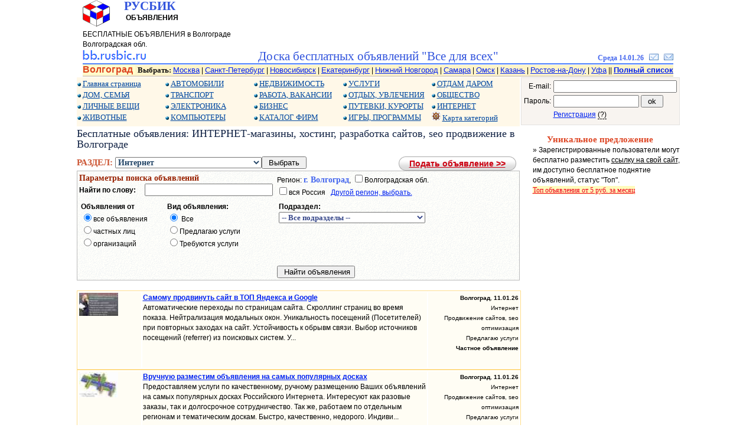

--- FILE ---
content_type: text/html; charset=windows-1251
request_url: https://bb.rusbic.ru/?tc=37001&sp=1102
body_size: 10177
content:
<!DOCTYPE html><html lang="ru"><head>
<meta name="viewport" content="width=device-width, initial-scale=1.0">
<meta http-equiv="Content-Type" content="text/html; charset=windows-1251" />
<meta http-equiv="Cache-Control" content="no-cache" />
<meta name="description" content="Бесплатные объявления: Все для всех в Волгограде на bb.rusbic.ru. Частные объявления с фото. Бесплатная реклама." />
<meta name="keywords" content="Бесплатные объявления Волгоград интернет-магазины хостинг разработка сайтов seo продвижение интернет-магазины продвижение сайтов seo оптимизация предлагаю услуги требуются услуги частные объявления с фото без регистрации " />
<meta name="yandex-verification" content="4862182b7d621d5f" />
<link rel="icon" href="favicon.ico" />
<link rel="shortcut icon" href="favicon.ico" />
<link href="base.css" rel="stylesheet" type="text/css" />
<title>Бесплатные объявления: Волгоград. , интернет-магазины, хостинг, разработка сайтов, seo продвижение, интернет-магазины, продвижение сайтов, seo оптимизация, предлагаю услуги, требуются услуги. Частные объявления без регистрации. Объявления с фото.</title>
</head><body><center><NOSCRIPT><span class=msgi>&nbsp;Полноценная работа сайта возможна только при включенном Javascript в вашем браузере.&nbsp;</span></NOSCRIPT><table width=1000 border=0 cellspacing=0 cellpadding=0><tr valign="top">
<td align="left" width=260>
<table width="100%" border=0 cellspacing=0 cellpadding=0><tr valign="top">
<td align=left width=70><img src="img/rusbic1.png"></td>
<td align=left><span class=t21b><b>РУСБИК</b></span><br />&nbsp;<b>ОБЪЯВЛЕНИЯ</b></td></tr></table>
БЕСПЛАТНЫЕ ОБЪЯВЛЕНИЯ в Волгограде Волгоградская обл.</b></td><td align="center" width=740>
<!-- Yandex.RTB R-A-385599-2 -->
<div id="yandex_rtb_R-A-385599-2"></div>
<script type="text/javascript">
    (function(w, d, n, s, t) {
        w[n] = w[n] || [];
        w[n].push(function() {
            Ya.Context.AdvManager.render({
                blockId: "R-A-385599-2",
                renderTo: "yandex_rtb_R-A-385599-2",
                async: true
            });
        });
        t = d.getElementsByTagName("script")[0];
        s = d.createElement("script");
        s.type = "text/javascript";
        s.src = "//an.yandex.ru/system/context.js";
        s.async = true;
        t.parentNode.insertBefore(s, t);
    })(this, this.document, "yandexContextAsyncCallbacks");
</script>
</td></tr></table>
<table width=1000 border=0 cellspacing=0 cellpadding=0>
<tr valign="bottom">
<td align="left" width=220><a href="http://bb.rusbic.ru" title="Доска бесплатных объявлений &quot;Все для всех&quot;"><img border=0 src="img/bbrusbic.png" alt="Бесплатные объявления в Волгограде"></a></td>
<td align="center"><span class=t21b>Доска бесплатных объявлений "Все для всех"</span></td>
<td width=220 align=right valign=bottom>
<span class=t12><b>Среда 14.01.26
</b></span> &nbsp; 
<script type=text/javascript> 
function AddBookmark(href, Title) { 
window.external.addFavorite(href,Title)
}
</script>

<a rel="sidebar" onClick="AddBookmark('http://bb.rusbic.ru','bb.rusbic.ru');
return false" href="http://bb.rusbic.ru/" title="Сайт бесплатных объявлений bb.rusbic.ru - в закладки">
<img src="img/izbr.png" border=0 alt="В закладки"></a> 
 &nbsp;

<a href="?mp=mailform" Title="Написать письмо"><img src="img/email.png" border=0></a></td></tr>
<tr height=2>
<td colspan=3 background="img/bkrline.png"></td>
</tr>
<tr height=1></tr>
</table>
<table width=1000 bgcolor="#fff4c8" cellspacing=0 cellpadding=0>
<tr><td align="left">
<span class="region"><b>Волгоград</b>&nbsp;</span>
</td><td align="right">
<span class=f11><b>Выбрать: </b></span>
<a href="?tc=52001" class="small">Москва</a>
| <a href="?tc=49001" class="small">Санкт-Петербург</a>
| <a href="?tc=56001" class="small">Новосибирск</a>
| <a href="?tc=67001" class="small">Екатеринбург</a>
| <a href="?tc=54001" class="small">Нижний Новгород</a>
| <a href="?tc=64001" class="small">Самара</a>
| <a href="?tc=57001" class="small">Омск</a>
| <a href="?tc=16001" class="small">Казань</a>
| <a href="?tc=62001" class="small">Ростов-на-Дону</a>
| <a href="?tc=03001" class="small">Уфа</a> || <a href="?mp=list" class="small" title="Найти и выбрать населенный пункт"><b>Полный список</b></a>
</td></tr>
<tr height=2 bgcolor="#ddd4c4"><td colspan=2></td>
</tr>
</td></tr>
<tr height=1 bgcolor="#ffffff"><td colspan=2></td>
</tr>
</table>
<center>
<table width=1000 cellspacing=0 cellpadding=0 border=0>
<tr><td width=750 align="left" valign=top>
<table width=750 cellspacing="0" cellpadding="1" border="0" bgcolor="#fff8e8"><tr valign="top">
<td align="left" width=150><div class="cat">
<img src="img/blueball.png" /> <a href="?tc=37001" title="">Главная страница</a><br />
<img src="img/blueball.png" alt="из рук в руки" /> <a href="?tc=37001&sp=0800" title="Детские товары, бытовая техника, телевизоры, стиральные машины, товары для кухни, холодильники, мебель, интерьер, товары для здоровья, для сада, для огорода">ДОМ, СЕМЬЯ</a><br />
<img src="img/blueball.png" alt="Подать объявление без регистрации" /> <a href="?tc=37001&sp=1000" title="Одежда, обувь, часы, украшения, бижутерия, подарки, косметика, парфюмерия, ремонт, пошив, чистка">ЛИЧНЫЕ ВЕЩИ</a><br />
<img src="img/blueball.png" alt="Дать объявление о продаже животных" /> <a href="?tc=37001&sp=0807" title="Домашние животные, щенки, собаки, котята, кошки, хорьки, попугаи, птицы, птенцы, аквариумные рыбки, корма для животных, услуги и товары для животных">ЖИВОТНЫЕ</a><br />
</div></td><td align="left" width=150><div class="cat">
<img src="img/blueball.png" alt="Цены на авто" /> <a href="?tc=37001&sp=0101" title="Новые автомобили, подержанные авто, б/у авто, иномарки, отечественные авто, автозапчасти, автосервис, тюнинг, авторазборка">АВТОМОБИЛИ</a><br />
<img src="img/blueball.png" alt="Такси, грузоперевозки, аренда, лизинг, ремонт, тюнинг, покраска" /> <a href="?tc=37001&sp=0100" title="Автотранспорт, велосипеды, мотоциклы, скутеры, грузовики, тягачи, спецтехника, прицепы, автозапчасти, автосервис, снегоходы, катеры, яхты, грузоперевозки, аренда">ТРАНСПОРТ</a><br />
<img src="img/blueball.png" alt="сотовые телефоны, mp3, mp4" /> <a href="?tc=37001&sp=0400" title="Мобильные телефоны, сотовые телефоны, фотоаппараты, оптика, телевизоры, mp3 плееры, mp4 плееры, видеокамеры, DVD- плеер, музыкальный центр">ЭЛЕКТРОНИКА</a><br />
<img src="img/blueball.png" alt="Объявления с фото, с фотографиями" /> <a href="?tc=37001&sp=0403" title="компьютеры, ноутбуки, нетбуки, субноутбуки, планшеты, ipad, процессоры, видеокарты, КПК, фоторамки, электронные книги, мониторы, игровые приставки, расходные материалы">КОМПЬЮТЕРЫ</a><br />
</div></td><td align="left" width=150><div class="cat">
<img src="img/blueball.png" alt="Квартиры без посредников" /> <a href="?tc=37001&sp=0200" title="Комнаты, квартиры, дома, коттеджи, земельные участки, гаражи, коммерческая недвижимость, недвижимость за рубежом">НЕДВИЖИМОСТЬ</a><br />
<img src="img/blueball.png" alt="Работа на дому" /> <a href="?tc=37001&sp=0300" title="вакансии, поиск вакансий ищу работу, поиск работы, работа в г. Волгоград">РАБОТА, ВАКАНСИИ</a><br />
<img src="img/blueball.png" alt="Коммерческие объявления" /> <a href="?tc=37001&sp=0600" title="БИЗНЕС: производство, товары оптом, финансы, ценные бумаги, аудит, аутсорсинг, оборудование, аренда, лизинг">БИЗНЕС</a><br />
<img src="img/blueball.png" alt="Каталог предприятий" /> <a href="?tc=37001&sp=1300" title="Каталог предприятий, каталог организаций, каталог фирм в г. Волгоград">КАТАЛОГ ФИРМ</a><br />
</div></td><td align="left" width=150><div class="cat">
<img src="img/blueball.png" alt="Разместить объявление" /> <a href="?tc=37001&sp=1100" title="Репетиторы, обучение, ремонт, обслуживание, медицинские услуги, рекламные услуги, переводы, строительство, юридические услуги">УСЛУГИ</a><br />
<img src="img/blueball.png" alt="Доска бесплатных объявлений" /> <a href="?tc=37001&sp=0900" title="Концерты, билеты, спорт, туризм, охота, рыбалка, коллекции, живопись, антиквариат, фильмы, диски, музыка, книги, кафе, рестораны">ОТДЫХ, УВЛЕЧЕНИЯ</a><br />
<img src="img/blueball.png" alt="горящие туры, турпутевки"> <a href="?tc=37001&sp=0902" title="Туроператоры, турфирмы, горящие путевки туры, санатории, пансионаты, частный сектор, отдых на море">ПУТЕВКИ, КУРОРТЫ</a><br />
<img src="img/blueball.png" alt="Подать объявление бесплатно" /> <a href="?tc=37001&sp=0500" title="Игры, каталог программ, деловые программы, защита информации">ИГРЫ, ПРОГРАММЫ</a><br />
</div></td><td align="left" width=150><div class="cat">
<img src="img/blueball.png" alt="Отдам бесплатно в хорошие руки" /> <a href="?tc=37001&mp=free" title="Отдам даром в добрые руки">ОТДАМ ДАРОМ</a><br />
<img src="img/blueball.png" alt="стол находок, отдам в добрые руки, обменяю" /> <a href="?tc=37001&sp=1200" title="Обмен, отдам даром, бюро находок, свидетели, очевидцы, поздравления">ОБЩЕСТВО</a><br />
<img src="img/blueball.png" /> <a href="?tc=37001&sp=1102" title="Интернет-магазины, каталоги сайтов, хостинг, разработка сайтов, оптимизация">ИНТЕРНЕТ</a><br />
<img src="img/shturval2.png" alt="Волгоград, Волгоградская обл." /> <a href="?tc=37001&mp=map" title="Карта категорий для региона: Волгоград">Карта категорий</a><br />
</div></td></tr><tr height=4><td colspan=5></td></tr></table><h1>Бесплатные объявления: ИНТЕРНЕТ-магазины, хостинг, разработка сайтов, seo продвижение в Волгограде</h1><table border=0 cellpadding=0 cellspacing=0 width=750><tr valign=top><td align=left valign=top><form method=GET><span class="prtname">РАЗДЕЛ: </span><input type=hidden name="tc" value="37001"><select name="sp" class=tekrzd><option value=1100>-- Все разделы --</option><option value=1101>Образование, репетиторы</option><option value=1115>Техника: ремонт, обслуживание</option><option value=1118>Бытовые услуги населению</option><option value=1103>Строительство, ремонт квартир</option><option value=1104>Медицинские услуги</option><option value=1105>Красота и здоровье</option><option value=1106>Юридические услуги</option><option value=1107>Рекламные услуги</option><option value=1111>Фото/видео услуги</option><option value=1109>Праздники, тамада, свадьба</option><option value=1102 selected>Интернет</option><option value=1117>Такси, грузоперевозки</option><option value=1108>Финансы, кредиты, ценные бумаги</option><option value=1110>Переводы, печатные работы</option><option value=1112>Няни, сиделки, уборка</option><option value=1113>Питание, кафе/доставка продуктов</option><option value=1114>Безопасность/детективы/охрана</option><option value=1199>Другие услуги</option></select><input type=submit value=" Выбрать "></form></td><td align=right valign=top><a class="button1" href="?tc=37001&mp=add&sp=1102" title="Разместить, дать объявление бесплатно"><span>Подать объявление >></span></a></td></tr></table>
<form method=POST action="?tc=37001&sp=1102">
<input type=hidden name=findform value=1>
<table width=750 border=0 cellpadding=1 cellspacing=0 bgcolor=#bbbbbb><tr><td>
<table border=0 width=100% bgcolor=#ffffff background="img/bk_white.gif">
<tr valign=top>
<td align=left width=45% valign=center><span class=hhbrown><b>Параметры поиска объявлений</b></span><br /><b>Найти по слову:</b> &nbsp; &nbsp; <input type=text name=sword size=25 maxlength=48 value="">
</td>
<td align=left valign=top>
Регион: <span class=city>г. Волгоград</span>, <input type=checkbox name=obl >Волгоградская обл.<br /><input type=checkbox name=allru >вся Россия &nbsp; <a href="?mp=list">Другой регион, выбрать.</a></td>
</tr>
<tr valign=top>
<td>
<table border=0><tr valign=top>
<td align=left><b>Объявления от</b><br /><input type=radio name=appt value=0 checked>все объявления<br /><input type=radio name=appt value=1>частных лиц<br /><input type=radio name=appt value=2>организаций<br />
</td>
<td width=25>
<td align=left><b>Вид объявления:</b><br /><input type=radio name=vid value=0  checked> Все<br /><input type=radio name=vid value=1>Предлагаю услуги<br /><input type=radio name=vid value=2>Требуются услуги<br /></td>
</tr></table>

</td>
<td>
<table border=0><tr valign=top>
<td align=left><b>Подраздел:</b><br /><select name="podr1" class=tekprt><option value=0 selected>-- Все подразделы --</option><option value=1>Интернет-магазины</option><option value=7>Разработка сайтов, дизайна, баннеров</option><option value=2>Продвижение сайтов, seo оптимизация</option><option value=3>Хостинг, размещение сайтов, VPS/VDS</option><option value=4>Партнерские программы</option><option value=5>Обмен ссылками, баннерами</option><option value=6>Каталоги сайтов, рейтинги</option><option value=99>Другое</option></select></td></tr></table>
</td></tr>
<tr valign=top><td align=left></select><br /><tr valign=top>
<td align=left></td>
<td align=left><input type=submit value=" Найти объявления">
</td></tr></table>
</td></tr></table>
</form><br /><table width=750 border=0 cellpadding=0 cellspacing=1 bgcolor="#ffdd88"><tr><td bgcolor="#ffffff"><table width=750 border=0><tr height=128 bgcolor="#fffdf4" valign=top>
<td align=left width=104><a href="?tc=37001&sp=1102&ii=250005" Title="Интернет: Самому продвинуть сайт в ТОП Яндекса и Google, Предлагаю услуги"><img src="photos/usl/usl_250005_0.jpg" width=66 alt="Фото Самому продвинуть сайт в ТОП Яндекса и Google в разделе УСЛУГИ, Продвижение сайтов, seo оптимизация" border=0></a></td>
<td align=left width=480>
<a class=atitle  href="?tc=37001&sp=1102&ii=250005">Самому продвинуть сайт в ТОП Яндекса и Google</a>
<br />Автоматические переходы по страницам сайта. 

Скроллинг страниц во время показа. 

Нейтрализация модальных окон. 

Уникальность посещений (Посетителей) при повторных заходах на сайт. 

Устойчивость к обрывм связи. 

Выбор источников посещений (referrer) из поисковых систем. 

У...<br /></td><td align=right>
<small><b>Волгоград</b>, <b>11.01.26</b></small><span class="small2"><br />Интернет<br />Продвижение сайтов, seo оптимизация<br />Предлагаю услуги<br /><b>Частное объявление</b></span></td></tr></table></td></tr></table><table width=750 border=0 cellpadding=0 cellspacing=1 bgcolor="#ffdd88"><tr><td bgcolor="#ffffff"><table width=750 border=0><tr height=128 bgcolor="#fffdf4" valign=top>
<td align=left width=104><a href="?tc=37001&sp=1102&ii=45652" Title="Интернет: Вручную разместим объявления на самых популярных досках, Предлагаю услуги"><img src="photos/usl/usl_45652_0.jpg" width=66 alt="Фото Вручную разместим объявления на самых популярных досках в разделе УСЛУГИ, Продвижение сайтов, seo оптимизация" border=0></a></td>
<td align=left width=480>
<a class=atitle  href="?tc=37001&sp=1102&ii=45652">Вручную разместим объявления на самых популярных досках</a>
<br />Предоставляем услуги по качественному, ручному размещению Ваших объявлений на самых популярных досках Российского Интернета. Интересуют как разовые заказы, так и долгосрочное сотрудничество. Так же, работаем по отдельным регионам и тематическим доскам. Быстро, качественно, недорого. Индиви...<br /></td><td align=right>
<small><b>Волгоград</b>, <b>11.01.26</b></small><span class="small2"><br />Интернет<br />Продвижение сайтов, seo оптимизация<br />Предлагаю услуги<br /><b>Частное объявление</b></span></td></tr></table></td></tr></table><table width=750 border=0 cellpadding=0 cellspacing=1 bgcolor="#ffdd88"><tr><td bgcolor="#ffffff"><table width=750 border=0><tr height=128 bgcolor="#fffdf4" valign=top>
<td align=left width=104><a href="?tc=37001&sp=1102&ii=104025" Title="Интернет: Новый интернет-магазин Ярко медтехника в Костроме, Предлагаю услуги"><img src="photos/usl/usl_104025_0.jpg" width=66 alt="Фото Новый интернет-магазин Ярко медтехника в Костроме в разделе УСЛУГИ, Интернет-магазины" border=0></a></td>
<td align=left width=480>
<a class=atitle  href="?tc=37001&sp=1102&ii=104025">Новый интернет-магазин "Ярко медтехника" в Костроме</a>
<br />Ярко медтехника - интернет-магазин, на котором осуществляется продажа запчастей для медицинского оборудования. На нашем сайте Вы можете оформить заказ и получить его удобным для Вас способом: курьером или самостоятельно в магазине (адрес: Шагова,48а). Сайт: www.yarkomed.zz.mu...<br /></td><td align=right>
<small><b>Волгоград</b>, <b>11.01.26</b></small><span class="small2"><br />Интернет<br />Интернет-магазины<br />Предлагаю услуги<br /><b>Объявление от организации</b></span></td></tr></table></td></tr></table><table width=750 border=0><tr height=128 bgcolor="white" valign=top>
<td align=left width=104><a href="?tc=37001&sp=1102&ii=257386" Title="Интернет: Разработка сайта от Ленты - Студии, Предлагаю услуги"><img src="photos/usl/usl_257386_0.jpg" width=66 alt="Фото Разработка сайта от Ленты - Студии в разделе УСЛУГИ, Разработка сайтов, дизайна, баннеров" border=0></a></td>
<td align=left width=480>
<a class=atitle  href="?tc=37001&sp=1102&ii=257386">Разработка сайта от Ленты - Студии</a>
<br />Разработка на Tilda, WordPress, Bitrix и др., интеграция CRM, платежных систем, чат-ботов, калькуляторов
Функциональный сайт, интеграции, удобный дизайн.

&laquo;LENTA STUDIA&raquo; создает и сопровождает сайты для роста ваших продаж. Мы предлагаем полный цикл: разработку сайтов с марке...<br /></td><td align=right>
<small><b>Волгоград</b>, <b>30.11.25</b></small><span class="small2"><br />Интернет<br />Разработка сайтов, дизайна, баннеров<br />Предлагаю услуги<br /><b>Объявление от организации</b></span></td></tr></table><table width=750 border=0><tr height=128 bgcolor="#f4f4f0" valign=top>
<td align=left width=104><a href="?tc=37001&sp=1102&ii=257319" Title="Интернет: Разработка и продвижение сайтов под ключ, Предлагаю услуги"><img src="photos/usl/usl_257319_0.jpg" width=100 alt="Фото Разработка и продвижение сайтов под ключ в разделе УСЛУГИ, Разработка сайтов, дизайна, баннеров" border=0></a></td>
<td align=left width=480>
<a class=atitle  href="?tc=37001&sp=1102&ii=257319">Разработка и продвижение сайтов под ключ</a>
<br />Веб-студия &laquo;RUSTECH&raquo; работает с 2009 года. Мы разрабатываем и продвигаем сайты под ключ, оказываем полный спектр диджитал-услуг. 
Предлагаем услуги по разработке лендингов, корпоративных сайтов, интернет-магазинов, сайтов-каталогов. 
Для повышения конверсии рекомендуем заказа...<br /></td><td align=right>
<small><b>Волгоград</b>, <b>01.11.25</b></small><span class="small2"><br />Интернет<br />Разработка сайтов, дизайна, баннеров<br />Предлагаю услуги<br /><b>Объявление от организации</b></span></td></tr></table><table width=750 border=0><tr height=128 bgcolor="white" valign=top>
<td align=left width=104><a href="?tc=37001&sp=1102&ii=256926" Title="Интернет: Облачный сервис &laquo;Yeastar Cloud&raquo; теперь доступен в РФ, Предлагаю услуги"><img src="photos/usl/usl_256926_0.jpg" width=100 alt="Фото Облачный сервис &laquo;Yeastar Cloud&raquo; теперь доступен в РФ в разделе УСЛУГИ, Партнерские программы" border=0></a></td>
<td align=left width=480>
<a class=atitle  href="?tc=37001&sp=1102&ii=256926">Облачный сервис &laquo;Yeastar Cloud&raquo; теперь доступен в РФ</a>
<br />Что такое облачная АТС Yeastar?Облачная АТС Yeastar — это полноценная система коммуникации для бизнеса, включающая в себя следующие функции: IP-АТС, омниканальный контакт-центр, платформу объединенных коммуникаций в одном облачном сервисе.Размещение АТС Yeastar в надежном дата-центре (Tier...<br /></td><td align=right>
<small><b>Волгоград</b>, <b>25.03.25</b></small><span class="small2"><br />Интернет<br />Партнерские программы<br />Предлагаю услуги<br /><b>Частное объявление</b></span></td></tr></table><table width=750 border=0><tr height=128 bgcolor="#f4f4f0" valign=top>
<td align=left width=104><a href="?tc=37001&sp=1102&ii=256849" Title="Интернет: Хостинг-провайдер GEO.Hosting, Предлагаю услуги"><img src="photos/usl/usl_256849_0.jpg" width=100 alt="Фото Хостинг-провайдер GEO.Hosting в разделе УСЛУГИ, Хостинг, размещение сайтов, VPS/VDS" border=0></a></td>
<td align=left width=480>
<a class=atitle  href="?tc=37001&sp=1102&ii=256849">Хостинг-провайдер GEO.Hosting</a>
<br />Большой выбор стран, который постоянно расширяется. Если страны, в которой вы хотели бы разместить сервер, пока что нет в списке – напишите нам. Возможно, она станет следующей.

Наши партнеры во всех локациях – ведущие дата-центры с большим послужным списком. Мы соблюдаем законодательств...<br /></td><td align=right>
<small><b>Волгоград</b>, <b>20.02.25</b></small><span class="small2"><br />Интернет<br />Хостинг, размещение сайтов, VPS/VDS<br />Предлагаю услуги<br /><b>Объявление от организации</b></span></td></tr></table><table width=750 border=0 cellpadding=0 cellspacing=1 bgcolor="#ffee99"><tr><td bgcolor="#ffffff"><table width=750 border=0><tr height=128 bgcolor="#fffdf4" valign=top>
<td align=left width=104><a href="?tc=37001&sp=1102&ii=139524" Title="Интернет: ПРОДАЮЩИЙ САЙТ ДЛЯ БЫСТРОГО ДЕНЕЖНОГО СТАРТА!, Предлагаю услуги"><img src="photos/usl/usl_139524_0.jpg" width=100 alt="Фото ПРОДАЮЩИЙ САЙТ ДЛЯ БЫСТРОГО ДЕНЕЖНОГО СТАРТА! в разделе УСЛУГИ, Разработка сайтов, дизайна, баннеров" border=0></a></td>
<td align=left width=480>
<a class=atitle  href="?tc=37001&sp=1102&ii=139524">ПРОДАЮЩИЙ САЙТ ДЛЯ БЫСТРОГО ДЕНЕЖНОГО СТАРТА!</a>
<br />Настоящая работа с реальным доходом - Вы без обмана и лохотронов, работаете на себя!...<br /></td><td align=right>
<small><b>Волгоград</b>, <b>26.07.15</b></small><span class="small2"><br />Интернет<br />Разработка сайтов, дизайна, баннеров<br />Предлагаю услуги<br /><b>Частное объявление</b></span></td></tr></table></td></tr></table><table width=750 border=0 cellpadding=0 cellspacing=1 bgcolor="#ffee99"><tr><td bgcolor="#ffffff"><table width=750 border=0><tr height=128 bgcolor="#fffdf4" valign=top>
<td align=left width=104><a href="?tc=37001&sp=1102&ii=137183" Title="Интернет: Из безработной домохозяйки в успешную бизнес-леди., Предлагаю услуги"><img src="photos/usl/usl_137183_0.jpg" width=100 alt="Фото Из безработной домохозяйки в успешную бизнес-леди. в разделе УСЛУГИ, Партнерские программы" border=0></a></td>
<td align=left width=480>
<a class=atitle  href="?tc=37001&sp=1102&ii=137183">Из безработной домохозяйки в успешную бизнес-леди.</a>
<br />Аня Петрова из Москвы никогда и не думала, что будет работать через Интернет. Пока однажды, просто из любопытства, не заполнила простую онлайн форму. До этого момента, она уже успела прочувствовать на себе все негативные стороны экономического кризиса. Ане повезло, перед ней открылась возм...<br /></td><td align=right>
<small><b>Волгоград</b>, <b>20.10.14</b></small><span class="small2"><br />Интернет<br />Партнерские программы<br />Предлагаю услуги<br /><b>Частное объявление</b></span></td></tr></table></td></tr></table><table width=750 border=0 cellpadding=0 cellspacing=1 bgcolor="#ffee99"><tr><td bgcolor="#ffffff"><table width=750 border=0><tr height=128 bgcolor="#fffdf4" valign=top>
<td align=left width=104><a href="?tc=37001&sp=1102&ii=84946" Title="Интернет: Мир ЭлекТроники, Предлагаю услуги"><img src="img/blank90.gif" width=0 alt="Фото Мир ЭлекТроники в разделе УСЛУГИ, Интернет-магазины" border=0></a></td>
<td align=left width=480>
<a class=atitle  href="?tc=37001&sp=1102&ii=84946">Мир ЭлекТроники</a>
<br />О смартфонах, навигаторах. Статьи, обзоры, разместить статью в каталоге....<br /></td><td align=right>
<small><b>Волгоград</b>, <b>17.09.14</b></small><span class="small2"><br />Интернет<br />Интернет-магазины<br />Предлагаю услуги<br /><b>Частное объявление</b></span></td></tr></table></td></tr></table><center><br /><br /><br /><a href="?tc=37001&mp=add&sp=1102" title="Подать объявление бесплатно"><strong>Разместить, дать объявление</strong></a><br /><br /><table width=750 border=0 bgcolor="#f0f0e8"><tr><td align="center">Другие разделы категории <b>УСЛУГИ</b><br /><span class="prt_on"> &#149; <a class="prt2" href="?tc=37001&sp=1101">Образование, репетиторы</a> &#149; <a class="prt2" href="?tc=37001&sp=1115">Техника: ремонт, обслуживание</a> &#149; <a class="prt2" href="?tc=37001&sp=1118">Бытовые услуги населению</a> &#149; <a class="prt2" href="?tc=37001&sp=1103">Строительство, ремонт квартир</a> &#149; <a class="prt2" href="?tc=37001&sp=1104">Медицинские услуги</a> &#149; <a class="prt2" href="?tc=37001&sp=1105">Красота и здоровье</a> &#149; <a class="prt2" href="?tc=37001&sp=1106">Юридические услуги</a> &#149; <a class="prt2" href="?tc=37001&sp=1107">Рекламные услуги</a> &#149; <a class="prt2" href="?tc=37001&sp=1111">Фото/видео услуги</a> &#149; <a class="prt2" href="?tc=37001&sp=1109">Праздники, тамада, свадьба</a> &#149; <a class="prt2" href="?tc=37001&sp=1117">Такси, грузоперевозки</a> &#149; <a class="prt2" href="?tc=37001&sp=1108">Финансы, кредиты, ценные бумаги</a> &#149; <a class="prt2" href="?tc=37001&sp=1110">Переводы, печатные работы</a> &#149; <a class="prt2" href="?tc=37001&sp=1112">Няни, сиделки, уборка</a> &#149; <a class="prt2" href="?tc=37001&sp=1113">Питание, кафе/доставка продуктов</a> &#149; <a class="prt2" href="?tc=37001&sp=1114">Безопасность/детективы/охрана</a> &#149; <a class="prt2" href="?tc=37001&sp=1199">Другие услуги</a></span></td></tr></table></center><br />
<center>
<script async src="//pagead2.googlesyndication.com/pagead/js/adsbygoogle.js"></script>
<!-- ad1 -->
<ins class="adsbygoogle"
     style="display:block"
     data-ad-client="ca-pub-6624396753552007"
     data-ad-slot="1329909991"
     data-ad-format="auto"
     data-full-width-responsive="true"></ins>
<script>
(adsbygoogle = window.adsbygoogle || []).push({});
</script>
</center>
</td><td width=250 valign=top align=center><table border=0 cellspacing=0 width=250 bgcolor="#e4e2e0"><tr><td><table border=0 cellspacing=0 width=248 bgcolor="#f8f4f0"><tr><td align=center>
<form method=post action=".">
<input type=hidden name="tp" value="usent">
<table border=0><tr valign=center>
 <td width=22% align=right>E-mail:</td>
 <td align=left><input name=usermail type=text size=24 value=""></td>
 </tr><tr valign=center>
 <td align=right> Пароль: </td>
 <td align=left><input name=userpass type=password size=16>
 <input type=submit value=" ok ">
</td> 
</tr><tr>
<td></td>
<td align=left >
 <a href="?mp=usr">Регистрация</a> <a href="?mp=usr" class="vsl_help">(?)<span>Регистрация позволяет управлять объявлениями, устанавливать ссылки на Ваши сайты, получать информацию по объявлениям.
</span></a>
</td>
</tr><tr>
<td colspan=2 align=center id="why1"></td>
</tr>
</table>
</form>
</td></tr></table></td></tr></table><center><br /><center><span class=hhred><b>Уникальное предложение</b></span>
<div align=left style="margin-left:20px">&raquo; 
Зарегистрированные пользователи могут бесплатно разместить <u>ссылку на свой сайт</u>, им доступно бесплатное поднятие объявлений, статус "Топ".
<br /><a class=red href="?mp=backref">Топ объявления от 5 руб. за месяц</a>
</div></center><br />
<div align=right>
<table width=230 border=0 cellpadding=0><tr><td>
<script async src="//pagead2.googlesyndication.com/pagead/js/adsbygoogle.js"></script>
<!-- ad4 -->
<ins class="adsbygoogle"
     style="display:inline-block;width:200px;height:200px"
     data-ad-client="ca-pub-6624396753552007"
     data-ad-slot="7286967778"></ins>
<script>
(adsbygoogle = window.adsbygoogle || []).push({});
</script>

<!-- Yandex.RTB R-A-385599-4 -->
<div id="yandex_rtb_R-A-385599-4"></div>
<script type="text/javascript">
    (function(w, d, n, s, t) {
        w[n] = w[n] || [];
        w[n].push(function() {
            Ya.Context.AdvManager.render({
                blockId: "R-A-385599-4",
                renderTo: "yandex_rtb_R-A-385599-4",
                async: true
            });
        });
        t = d.getElementsByTagName("script")[0];
        s = d.createElement("script");
        s.type = "text/javascript";
        s.src = "//an.yandex.ru/system/context.js";
        s.async = true;
        t.parentNode.insertBefore(s, t);
    })(this, this.document, "yandexContextAsyncCallbacks");
</script>

<script async src="//pagead2.googlesyndication.com/pagead/js/adsbygoogle.js"></script>
<!-- ad5 -->
<ins class="adsbygoogle"
     style="display:inline-block;width:180px;height:150px"
     data-ad-client="ca-pub-6624396753552007"
     data-ad-slot="7067475924"></ins>
<script>
(adsbygoogle = window.adsbygoogle || []).push({});
</script>
</center></td></tr></table></div><br />
<div align=center style="margin-left:12px"><hr size=1><script type="text/javascript">
<!--
var _acic={dataProvider:10};(function(){var e=document.createElement("script");e.type="text/javascript";e.async=true;e.src="https://www.acint.net/aci.js";var t=document.getElementsByTagName("script")[0];t.parentNode.insertBefore(e,t)})()
//-->
</script><!--1859927785503--><div id='3D2p_1859927785503'></div><br /><!--1859927785503--><div id='3D2p_1859927785503'></div><br /><!--ca139--></div></td></tr></table><br />
<table width=1000 border=0><tr><td>
<!-- Yandex.RTB R-A-385599-3 -->
<div id="yandex_rtb_R-A-385599-3"></div>
<script type="text/javascript">
    (function(w, d, n, s, t) {
        w[n] = w[n] || [];
        w[n].push(function() {
            Ya.Context.AdvManager.render({
                blockId: "R-A-385599-3",
                renderTo: "yandex_rtb_R-A-385599-3",
                async: true
            });
        });
        t = d.getElementsByTagName("script")[0];
        s = d.createElement("script");
        s.type = "text/javascript";
        s.src = "//an.yandex.ru/system/context.js";
        s.async = true;
        t.parentNode.insertBefore(s, t);
    })(this, this.document, "yandexContextAsyncCallbacks");
</script>
</td></tr></table><!--1859927785503--><div id='3D2p_1859927785503'></div><br /><br /><br />
<table width=1000 border=0 cellspacing=0 cellpadding=0>
<tr height=2><td colspan=4 background="img/bkrline.png"></td></tr>
<tr bgcolor="#f6f8ff">
 <td align=left valign=center width=200>&rarr; <a rel="nofollow" href="ref/?url=https://billing.fastvps.ru/aff.php?aff=698" target=_blank class=tb><i>FastVPS</i></a></td><td align=center valign=top><noindex>
<!--LiveInternet counter--><script type="text/javascript"><!--
document.write("<a rel=nofollow href='http://www.liveinternet.ru/click' "+
"target=_blank><img src='//counter.yadro.ru/hit?t54.2;r"+
escape(document.referrer)+((typeof(screen)=="undefined")?"":
";s"+screen.width+"*"+screen.height+"*"+(screen.colorDepth?
screen.colorDepth:screen.pixelDepth))+";u"+escape(document.URL)+
";"+Math.random()+
"' alt='' title='LiveInternet: показано число просмотров и"+
" посетителей за 24 часа' "+
"border='0' width='88' height='31'><\/a>")
//--></script><!--/LiveInternet-->
</noindex></td>
 <td align=right valign=center width=200><span class=t11b>&#169; </span> <a href="http://rusbic.ru" class=tb>rusbic.ru</a></td>
</tr>
</table>
<table width=1000 border=0 cellspacing=0 cellpadding=0 bgcolor="#fffef4"><tr valign="top"><td>
<div align="justify" class="foottext">
<a href="http://bb.rusbic.ru"><b>bb.rusbic.ru</b></a> – Доска бесплатных объявлений России "<strong>Все для всех</strong>". Регион: <strong>Волгоград</strong>. На сайт принимаются как частные объявления с фото, так и от фирм, компаний - <strong>бесплатная реклама</strong> Ваших товаров и услуг.
Доска бесплатных объявлений имеет широкий выбор рубрик,  возможности поиска объявлений с фото с учетом категорий, 
разделов, а также видов объявлений: <strong>продам</strong> (<strong>продажа</strong>), <strong>куплю</strong> (<strong>покупка</strong>), 
<strong>сдам в аренду</strong>, <strong>отдам бесплатно</strong>, <strong>обменяю</strong>, <strong>сдам квартиру</strong> или <strong>сниму комнату</strong>, 
<strong>ищу работу</strong> или <strong>найти работу</strong> (<strong>резюме</strong>),  <strong>предлагаю работу</strong> (<strong>вакансии</strong>).
Продать или купить Вы можете <strong>из рук в руки</strong> по лучшим ценам: 
авто: автомобили и автозапчасти; недвижимость: квартиры, дома, земельные участки;
одежда и  обувь, часы и ювелирные изделия, косметика, мебель, товары для дома и для детей, бытовая техника: телевизоры,  компьютеры и ноутбуки, игры и программы; 
животные: щенки, котята. Текущая рубрика: <strong>интернет-магазины, хостинг, разработка сайтов, seo продвижение, интернет-магазины, продвижение сайтов, seo оптимизация, предлагаю услуги, требуются услуги в Волгограде</strong>. В каждой рубрике можно найти <strong>бесплатные объявления</strong> по ключевым словам, например: 
грузоперевозки, автомобили, автосервис, репетиторы.
Есть возможность сортировки объявлений по цене, по дате, а также установить фильтр поиска объявлений с фотографиями. 
Организации могут внести предприятие в <strong>каталог организаций</strong> по городам России после регистрации на сайте.
Разместить, <strong>подать объявление бесплатно</strong> о продаже или покупке можно без регистрации. Особые привилегии зарегистрированным пользователям: размещение ссылок на сайты, бесплатное поднятие объявлений и многое другое. 
Дать объявление на сайте несложно: выберите подходящую категорию из: 
<b>ТРАНСПОРТ</b>, <b>Автомобили</b>, <b>ЛИЧНЫЕ ВЕЩИ</b>, <b>ДОМ</b>, <b>СЕМЬЯ</b>, <b>ЭЛЕКТРОНИКА</b>, <b>ИГРЫ</b>, <b>ПРОГРАММЫ</b>,
<b>ИНТЕРНЕТ</b>, <b>НЕДВИЖИМОСТЬ</b>, <b>РАБОТА</b>, <b>БИЗНЕС</b>,
<b>УСЛУГИ</b>, <b>ОТДЫХ</b>, <b>УВЛЕЧЕНИЯ</b>, <b>ОБЩЕСТВО</b>, <b>ОТДАМ В ДОБРЫЕ РУКИ.</b> и
затем щелкните на кнопку "<strong>Подать объявление</strong>". Рекомендуем указать цену и прикрепить фото - к таким объявлениям больший интерес у посетителей.
Если Вы затрудняетесь с выбором, войдите в <a href="?tc=37001&mp=map">Карту категорий</a>. Если нужной рубрики нет, можно дать объявление в раздел «Другое» или напишите нам, мы создадим рубрику специально для Вас. <u>Вся ответственность за содержание размещаемых объявлений в полном объёме возлагается на авторов объявлений.</u>
Все логотипы и торговые марки, размещенные на сайте bb.rusbic.ru являются собственностью их владельцев.</div></td></tr></table><br />
<!-- Яндекс.Директ -->
<script type="text/javascript">
(function(w, d, n, s, t) {
w[n] = w[n] || [];
w[n].push(function() {
Ya.Direct.insertInto(75078, "yandex_ad2", {
site_charset: "windows-1251",
ad_format: "direct",
font_size: 0.9,
type: "horizontal",
border_type: "block",
limit: 4,
title_font_size: 1,
site_bg_color: "FFFFFF",
header_bg_color: "FEEEDD",
border_color: "FFDDBB",
title_color: "0033F0",
url_color: "006600",
all_color: "0033F0",
text_color: "000000",
hover_color: "0066FF",
favicon: true
});
});
t = d.documentElement.firstChild;
s = d.createElement("script");
s.type = "text/javascript";
s.src = "https://an.yandex.ru/system/context.js";
s.setAttribute("async", "true");
t.insertBefore(s, t.firstChild);
})(window, document, "yandex_context_callbacks");
</script>
<br /></body></html>
<script type="text/javascript">
<!--
var _acic={dataProvider:10};(function(){var e=document.createElement("script");e.type="text/javascript";e.async=true;e.src="https://www.acint.net/aci.js";var t=document.getElementsByTagName("script")[0];t.parentNode.insertBefore(e,t)})()
//-->
</script>


--- FILE ---
content_type: text/html; charset=utf-8
request_url: https://www.google.com/recaptcha/api2/aframe
body_size: 268
content:
<!DOCTYPE HTML><html><head><meta http-equiv="content-type" content="text/html; charset=UTF-8"></head><body><script nonce="xMr7El1PN-WK2G3PBu3mfw">/** Anti-fraud and anti-abuse applications only. See google.com/recaptcha */ try{var clients={'sodar':'https://pagead2.googlesyndication.com/pagead/sodar?'};window.addEventListener("message",function(a){try{if(a.source===window.parent){var b=JSON.parse(a.data);var c=clients[b['id']];if(c){var d=document.createElement('img');d.src=c+b['params']+'&rc='+(localStorage.getItem("rc::a")?sessionStorage.getItem("rc::b"):"");window.document.body.appendChild(d);sessionStorage.setItem("rc::e",parseInt(sessionStorage.getItem("rc::e")||0)+1);localStorage.setItem("rc::h",'1768384034988');}}}catch(b){}});window.parent.postMessage("_grecaptcha_ready", "*");}catch(b){}</script></body></html>